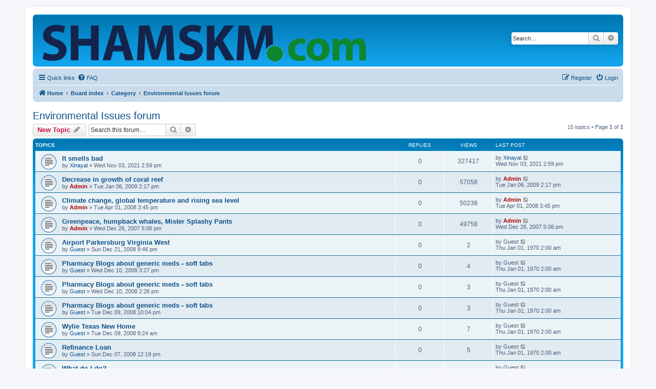

--- FILE ---
content_type: text/html; charset=UTF-8
request_url: https://shamskm.com/forum/viewforum.php?f=4&sid=257a1411aad86fd16f48e9a288a6de9b
body_size: 5616
content:
<!DOCTYPE html>
<html dir="ltr" lang="en-gb">
<head>
<meta charset="utf-8" />
<meta http-equiv="X-UA-Compatible" content="IE=edge">
<meta name="viewport" content="width=device-width, initial-scale=1" />

<title>Environmental Issues  forum - </title>

	<link rel="alternate" type="application/atom+xml" title="Feed - " href="/forum/app.php/feed?sid=b78bf43a070d28175ac6e568e8b8f04f">			<link rel="alternate" type="application/atom+xml" title="Feed - New Topics" href="/forum/app.php/feed/topics?sid=b78bf43a070d28175ac6e568e8b8f04f">		<link rel="alternate" type="application/atom+xml" title="Feed - Forum - Environmental Issues  forum" href="/forum/app.php/feed/forum/4?sid=b78bf43a070d28175ac6e568e8b8f04f">		
	<link rel="canonical" href="https://shamskm.com/forum/viewforum.php?f=4">

<!--
	phpBB style name: prosilver
	Based on style:   prosilver (this is the default phpBB3 style)
	Original author:  Tom Beddard ( http://www.subBlue.com/ )
	Modified by:
-->

<link href="./assets/css/font-awesome.min.css?assets_version=5" rel="stylesheet">
<link href="./styles/prosilver/theme/stylesheet.css?assets_version=5" rel="stylesheet">
<link href="./styles/prosilver/theme/en/stylesheet.css?assets_version=5" rel="stylesheet">




<!--[if lte IE 9]>
	<link href="./styles/prosilver/theme/tweaks.css?assets_version=5" rel="stylesheet">
<![endif]-->





</head>
<body id="phpbb" class="nojs notouch section-viewforum ltr ">


<div id="wrap" class="wrap">
	<a id="top" class="top-anchor" accesskey="t"></a>
	<div id="page-header">
		<div class="headerbar" role="banner">
					<div class="inner">

			<div id="site-description" class="site-description">
		<a id="logo" class="logo" href="https://shamskm.com" title="Home">
					<span class="site_logo"></span>
				</a>
				<h1></h1>
				<p></p>
				<p class="skiplink"><a href="#start_here">Skip to content</a></p>
			</div>

									<div id="search-box" class="search-box search-header" role="search">
				<form action="./search.php?sid=b78bf43a070d28175ac6e568e8b8f04f" method="get" id="search">
				<fieldset>
					<input name="keywords" id="keywords" type="search" maxlength="128" title="Search for keywords" class="inputbox search tiny" size="20" value="" placeholder="Search…" />
					<button class="button button-search" type="submit" title="Search">
						<i class="icon fa-search fa-fw" aria-hidden="true"></i><span class="sr-only">Search</span>
					</button>
					<a href="./search.php?sid=b78bf43a070d28175ac6e568e8b8f04f" class="button button-search-end" title="Advanced search">
						<i class="icon fa-cog fa-fw" aria-hidden="true"></i><span class="sr-only">Advanced search</span>
					</a>
					<input type="hidden" name="sid" value="b78bf43a070d28175ac6e568e8b8f04f" />

				</fieldset>
				</form>
			</div>
						
			</div>
					</div>
				<div class="navbar" role="navigation">
	<div class="inner">

	<ul id="nav-main" class="nav-main linklist" role="menubar">

		<li id="quick-links" class="quick-links dropdown-container responsive-menu" data-skip-responsive="true">
			<a href="#" class="dropdown-trigger">
				<i class="icon fa-bars fa-fw" aria-hidden="true"></i><span>Quick links</span>
			</a>
			<div class="dropdown">
				<div class="pointer"><div class="pointer-inner"></div></div>
				<ul class="dropdown-contents" role="menu">
					
											<li class="separator"></li>
																									<li>
								<a href="./search.php?search_id=unanswered&amp;sid=b78bf43a070d28175ac6e568e8b8f04f" role="menuitem">
									<i class="icon fa-file-o fa-fw icon-gray" aria-hidden="true"></i><span>Unanswered topics</span>
								</a>
							</li>
							<li>
								<a href="./search.php?search_id=active_topics&amp;sid=b78bf43a070d28175ac6e568e8b8f04f" role="menuitem">
									<i class="icon fa-file-o fa-fw icon-blue" aria-hidden="true"></i><span>Active topics</span>
								</a>
							</li>
							<li class="separator"></li>
							<li>
								<a href="./search.php?sid=b78bf43a070d28175ac6e568e8b8f04f" role="menuitem">
									<i class="icon fa-search fa-fw" aria-hidden="true"></i><span>Search</span>
								</a>
							</li>
					
										<li class="separator"></li>

									</ul>
			</div>
		</li>

				<li data-skip-responsive="true">
			<a href="/forum/app.php/help/faq?sid=b78bf43a070d28175ac6e568e8b8f04f" rel="help" title="Frequently Asked Questions" role="menuitem">
				<i class="icon fa-question-circle fa-fw" aria-hidden="true"></i><span>FAQ</span>
			</a>
		</li>
						
			<li class="rightside"  data-skip-responsive="true">
			<a href="./ucp.php?mode=login&amp;redirect=viewforum.php%3Ff%3D4&amp;sid=b78bf43a070d28175ac6e568e8b8f04f" title="Login" accesskey="x" role="menuitem">
				<i class="icon fa-power-off fa-fw" aria-hidden="true"></i><span>Login</span>
			</a>
		</li>
					<li class="rightside" data-skip-responsive="true">
				<a href="./ucp.php?mode=register&amp;sid=b78bf43a070d28175ac6e568e8b8f04f" role="menuitem">
					<i class="icon fa-pencil-square-o  fa-fw" aria-hidden="true"></i><span>Register</span>
				</a>
			</li>
						</ul>

	<ul id="nav-breadcrumbs" class="nav-breadcrumbs linklist navlinks" role="menubar">
				
		
		<li class="breadcrumbs" itemscope itemtype="https://schema.org/BreadcrumbList">

							<span class="crumb" itemtype="https://schema.org/ListItem" itemprop="itemListElement" itemscope><a itemprop="item" href="https://shamskm.com" data-navbar-reference="home"><i class="icon fa-home fa-fw" aria-hidden="true"></i><span itemprop="name">Home</span></a><meta itemprop="position" content="1" /></span>
			
							<span class="crumb" itemtype="https://schema.org/ListItem" itemprop="itemListElement" itemscope><a itemprop="item" href="./index.php?sid=b78bf43a070d28175ac6e568e8b8f04f" accesskey="h" data-navbar-reference="index"><span itemprop="name">Board index</span></a><meta itemprop="position" content="2" /></span>

											
								<span class="crumb" itemtype="https://schema.org/ListItem" itemprop="itemListElement" itemscope data-forum-id="18"><a itemprop="item" href="./viewforum.php?f=18&amp;sid=b78bf43a070d28175ac6e568e8b8f04f"><span itemprop="name">Category</span></a><meta itemprop="position" content="3" /></span>
															
								<span class="crumb" itemtype="https://schema.org/ListItem" itemprop="itemListElement" itemscope data-forum-id="4"><a itemprop="item" href="./viewforum.php?f=4&amp;sid=b78bf43a070d28175ac6e568e8b8f04f"><span itemprop="name">Environmental Issues  forum</span></a><meta itemprop="position" content="4" /></span>
							
					</li>

		
					<li class="rightside responsive-search">
				<a href="./search.php?sid=b78bf43a070d28175ac6e568e8b8f04f" title="View the advanced search options" role="menuitem">
					<i class="icon fa-search fa-fw" aria-hidden="true"></i><span class="sr-only">Search</span>
				</a>
			</li>
			</ul>

	</div>
</div>
	</div>

	
	<a id="start_here" class="anchor"></a>
	<div id="page-body" class="page-body" role="main">
		
		<h2 class="forum-title"><a href="./viewforum.php?f=4&amp;sid=b78bf43a070d28175ac6e568e8b8f04f">Environmental Issues  forum</a></h2>
<div>
	<!-- NOTE: remove the style="display: none" when you want to have the forum description on the forum body -->
	<div style="display: none !important;">Environment - one of the biggest issue of this century. This forum is the right place to talk about climate change, global warming, pollution, nature and more.<br /></div>	</div>



	<div class="action-bar bar-top">

				
		<a href="./posting.php?mode=post&amp;f=4&amp;sid=b78bf43a070d28175ac6e568e8b8f04f" class="button" title="Post a new topic">
							<span>New Topic</span> <i class="icon fa-pencil fa-fw" aria-hidden="true"></i>
					</a>
				
			<div class="search-box" role="search">
			<form method="get" id="forum-search" action="./search.php?sid=b78bf43a070d28175ac6e568e8b8f04f">
			<fieldset>
				<input class="inputbox search tiny" type="search" name="keywords" id="search_keywords" size="20" placeholder="Search this forum…" />
				<button class="button button-search" type="submit" title="Search">
					<i class="icon fa-search fa-fw" aria-hidden="true"></i><span class="sr-only">Search</span>
				</button>
				<a href="./search.php?fid%5B%5D=4&amp;sid=b78bf43a070d28175ac6e568e8b8f04f" class="button button-search-end" title="Advanced search">
					<i class="icon fa-cog fa-fw" aria-hidden="true"></i><span class="sr-only">Advanced search</span>
				</a>
				<input type="hidden" name="fid[0]" value="4" />
<input type="hidden" name="sid" value="b78bf43a070d28175ac6e568e8b8f04f" />

			</fieldset>
			</form>
		</div>
	
	<div class="pagination">
				15 topics
					&bull; Page <strong>1</strong> of <strong>1</strong>
			</div>

	</div>




	
			<div class="forumbg">
		<div class="inner">
		<ul class="topiclist">
			<li class="header">
				<dl class="row-item">
					<dt><div class="list-inner">Topics</div></dt>
					<dd class="posts">Replies</dd>
					<dd class="views">Views</dd>
					<dd class="lastpost"><span>Last post</span></dd>
				</dl>
			</li>
		</ul>
		<ul class="topiclist topics">
	
				<li class="row bg1">
						<dl class="row-item topic_read">
				<dt title="No unread posts">
										<div class="list-inner">
																		<a href="./viewtopic.php?t=14553&amp;sid=b78bf43a070d28175ac6e568e8b8f04f" class="topictitle">It smells bad</a>																								<br />
						
												<div class="responsive-show" style="display: none;">
							Last post by <a href="./memberlist.php?mode=viewprofile&amp;u=24628&amp;sid=b78bf43a070d28175ac6e568e8b8f04f" class="username">Xinayal</a> &laquo; <a href="./viewtopic.php?p=17070&amp;sid=b78bf43a070d28175ac6e568e8b8f04f#p17070" title="Go to last post"><time datetime="2021-11-03T12:59:42+00:00">Wed Nov 03, 2021 2:59 pm</time></a>
													</div>
													
						<div class="topic-poster responsive-hide left-box">
																												by <a href="./memberlist.php?mode=viewprofile&amp;u=24628&amp;sid=b78bf43a070d28175ac6e568e8b8f04f" class="username">Xinayal</a> &raquo; <time datetime="2021-11-03T12:59:42+00:00">Wed Nov 03, 2021 2:59 pm</time>
																				</div>

						
											</div>
				</dt>
				<dd class="posts">0 <dfn>Replies</dfn></dd>
				<dd class="views">327417 <dfn>Views</dfn></dd>
				<dd class="lastpost">
					<span><dfn>Last post </dfn>by <a href="./memberlist.php?mode=viewprofile&amp;u=24628&amp;sid=b78bf43a070d28175ac6e568e8b8f04f" class="username">Xinayal</a>													<a href="./viewtopic.php?p=17070&amp;sid=b78bf43a070d28175ac6e568e8b8f04f#p17070" title="Go to last post">
								<i class="icon fa-external-link-square fa-fw icon-lightgray icon-md" aria-hidden="true"></i><span class="sr-only"></span>
							</a>
												<br /><time datetime="2021-11-03T12:59:42+00:00">Wed Nov 03, 2021 2:59 pm</time>
					</span>
				</dd>
			</dl>
					</li>
		
	

	
	
				<li class="row bg2">
						<dl class="row-item topic_read">
				<dt title="No unread posts">
										<div class="list-inner">
																		<a href="./viewtopic.php?t=13173&amp;sid=b78bf43a070d28175ac6e568e8b8f04f" class="topictitle">Decrease in growth of coral reef</a>																								<br />
						
												<div class="responsive-show" style="display: none;">
							Last post by <a href="./memberlist.php?mode=viewprofile&amp;u=2&amp;sid=b78bf43a070d28175ac6e568e8b8f04f" style="color: #AA0000;" class="username-coloured">Admin</a> &laquo; <a href="./viewtopic.php?p=14232&amp;sid=b78bf43a070d28175ac6e568e8b8f04f#p14232" title="Go to last post"><time datetime="2009-01-06T12:17:50+00:00">Tue Jan 06, 2009 2:17 pm</time></a>
													</div>
													
						<div class="topic-poster responsive-hide left-box">
																												by <a href="./memberlist.php?mode=viewprofile&amp;u=2&amp;sid=b78bf43a070d28175ac6e568e8b8f04f" style="color: #AA0000;" class="username-coloured">Admin</a> &raquo; <time datetime="2009-01-06T12:17:50+00:00">Tue Jan 06, 2009 2:17 pm</time>
																				</div>

						
											</div>
				</dt>
				<dd class="posts">0 <dfn>Replies</dfn></dd>
				<dd class="views">57058 <dfn>Views</dfn></dd>
				<dd class="lastpost">
					<span><dfn>Last post </dfn>by <a href="./memberlist.php?mode=viewprofile&amp;u=2&amp;sid=b78bf43a070d28175ac6e568e8b8f04f" style="color: #AA0000;" class="username-coloured">Admin</a>													<a href="./viewtopic.php?p=14232&amp;sid=b78bf43a070d28175ac6e568e8b8f04f#p14232" title="Go to last post">
								<i class="icon fa-external-link-square fa-fw icon-lightgray icon-md" aria-hidden="true"></i><span class="sr-only"></span>
							</a>
												<br /><time datetime="2009-01-06T12:17:50+00:00">Tue Jan 06, 2009 2:17 pm</time>
					</span>
				</dd>
			</dl>
					</li>
		
	

	
	
				<li class="row bg1">
						<dl class="row-item topic_read">
				<dt title="No unread posts">
										<div class="list-inner">
																		<a href="./viewtopic.php?t=1914&amp;sid=b78bf43a070d28175ac6e568e8b8f04f" class="topictitle">Climate change, global temperature and rising sea level</a>																								<br />
						
												<div class="responsive-show" style="display: none;">
							Last post by <a href="./memberlist.php?mode=viewprofile&amp;u=2&amp;sid=b78bf43a070d28175ac6e568e8b8f04f" style="color: #AA0000;" class="username-coloured">Admin</a> &laquo; <a href="./viewtopic.php?p=1973&amp;sid=b78bf43a070d28175ac6e568e8b8f04f#p1973" title="Go to last post"><time datetime="2008-04-01T13:45:20+00:00">Tue Apr 01, 2008 3:45 pm</time></a>
													</div>
													
						<div class="topic-poster responsive-hide left-box">
																												by <a href="./memberlist.php?mode=viewprofile&amp;u=2&amp;sid=b78bf43a070d28175ac6e568e8b8f04f" style="color: #AA0000;" class="username-coloured">Admin</a> &raquo; <time datetime="2008-04-01T13:45:20+00:00">Tue Apr 01, 2008 3:45 pm</time>
																				</div>

						
											</div>
				</dt>
				<dd class="posts">0 <dfn>Replies</dfn></dd>
				<dd class="views">50238 <dfn>Views</dfn></dd>
				<dd class="lastpost">
					<span><dfn>Last post </dfn>by <a href="./memberlist.php?mode=viewprofile&amp;u=2&amp;sid=b78bf43a070d28175ac6e568e8b8f04f" style="color: #AA0000;" class="username-coloured">Admin</a>													<a href="./viewtopic.php?p=1973&amp;sid=b78bf43a070d28175ac6e568e8b8f04f#p1973" title="Go to last post">
								<i class="icon fa-external-link-square fa-fw icon-lightgray icon-md" aria-hidden="true"></i><span class="sr-only"></span>
							</a>
												<br /><time datetime="2008-04-01T13:45:20+00:00">Tue Apr 01, 2008 3:45 pm</time>
					</span>
				</dd>
			</dl>
					</li>
		
	

	
	
				<li class="row bg2">
						<dl class="row-item topic_read">
				<dt title="No unread posts">
										<div class="list-inner">
																		<a href="./viewtopic.php?t=319&amp;sid=b78bf43a070d28175ac6e568e8b8f04f" class="topictitle">Greenpeace, humpback whales, Mister Splashy Pants</a>																								<br />
						
												<div class="responsive-show" style="display: none;">
							Last post by <a href="./memberlist.php?mode=viewprofile&amp;u=2&amp;sid=b78bf43a070d28175ac6e568e8b8f04f" style="color: #AA0000;" class="username-coloured">Admin</a> &laquo; <a href="./viewtopic.php?p=325&amp;sid=b78bf43a070d28175ac6e568e8b8f04f#p325" title="Go to last post"><time datetime="2007-12-26T15:06:42+00:00">Wed Dec 26, 2007 5:06 pm</time></a>
													</div>
													
						<div class="topic-poster responsive-hide left-box">
																												by <a href="./memberlist.php?mode=viewprofile&amp;u=2&amp;sid=b78bf43a070d28175ac6e568e8b8f04f" style="color: #AA0000;" class="username-coloured">Admin</a> &raquo; <time datetime="2007-12-26T15:06:42+00:00">Wed Dec 26, 2007 5:06 pm</time>
																				</div>

						
											</div>
				</dt>
				<dd class="posts">0 <dfn>Replies</dfn></dd>
				<dd class="views">49758 <dfn>Views</dfn></dd>
				<dd class="lastpost">
					<span><dfn>Last post </dfn>by <a href="./memberlist.php?mode=viewprofile&amp;u=2&amp;sid=b78bf43a070d28175ac6e568e8b8f04f" style="color: #AA0000;" class="username-coloured">Admin</a>													<a href="./viewtopic.php?p=325&amp;sid=b78bf43a070d28175ac6e568e8b8f04f#p325" title="Go to last post">
								<i class="icon fa-external-link-square fa-fw icon-lightgray icon-md" aria-hidden="true"></i><span class="sr-only"></span>
							</a>
												<br /><time datetime="2007-12-26T15:06:42+00:00">Wed Dec 26, 2007 5:06 pm</time>
					</span>
				</dd>
			</dl>
					</li>
		
	

	
	
				<li class="row bg1">
						<dl class="row-item topic_read">
				<dt title="No unread posts">
										<div class="list-inner">
																		<a href="./viewtopic.php?t=12360&amp;sid=b78bf43a070d28175ac6e568e8b8f04f" class="topictitle">Airport Parkersburg Virginia West</a>																								<br />
						
												<div class="responsive-show" style="display: none;">
							Last post by <span class="username">Guest</span> &laquo; <a href="./viewtopic.php?p=13360&amp;sid=b78bf43a070d28175ac6e568e8b8f04f#p13360" title="Go to last post"><time datetime="1970-01-01T00:00:00+00:00">Thu Jan 01, 1970 2:00 am</time></a>
													</div>
													
						<div class="topic-poster responsive-hide left-box">
																												by <a href="./memberlist.php?mode=viewprofile&amp;u=22343&amp;sid=b78bf43a070d28175ac6e568e8b8f04f" class="username">Guest</a> &raquo; <time datetime="2008-12-21T19:46:40+00:00">Sun Dec 21, 2008 9:46 pm</time>
																				</div>

						
											</div>
				</dt>
				<dd class="posts">0 <dfn>Replies</dfn></dd>
				<dd class="views">2 <dfn>Views</dfn></dd>
				<dd class="lastpost">
					<span><dfn>Last post </dfn>by <span class="username">Guest</span>													<a href="./viewtopic.php?p=13360&amp;sid=b78bf43a070d28175ac6e568e8b8f04f#p13360" title="Go to last post">
								<i class="icon fa-external-link-square fa-fw icon-lightgray icon-md" aria-hidden="true"></i><span class="sr-only"></span>
							</a>
												<br /><time datetime="1970-01-01T00:00:00+00:00">Thu Jan 01, 1970 2:00 am</time>
					</span>
				</dd>
			</dl>
					</li>
		
	

	
	
				<li class="row bg2">
						<dl class="row-item topic_read">
				<dt title="No unread posts">
										<div class="list-inner">
																		<a href="./viewtopic.php?t=10509&amp;sid=b78bf43a070d28175ac6e568e8b8f04f" class="topictitle">Pharmacy Blogs about generic meds - soft tabs</a>																								<br />
						
												<div class="responsive-show" style="display: none;">
							Last post by <span class="username">Guest</span> &laquo; <a href="./viewtopic.php?p=11273&amp;sid=b78bf43a070d28175ac6e568e8b8f04f#p11273" title="Go to last post"><time datetime="1970-01-01T00:00:00+00:00">Thu Jan 01, 1970 2:00 am</time></a>
													</div>
													
						<div class="topic-poster responsive-hide left-box">
																												by <a href="./memberlist.php?mode=viewprofile&amp;u=21667&amp;sid=b78bf43a070d28175ac6e568e8b8f04f" class="username">Guest</a> &raquo; <time datetime="2008-12-10T13:27:56+00:00">Wed Dec 10, 2008 3:27 pm</time>
																				</div>

						
											</div>
				</dt>
				<dd class="posts">0 <dfn>Replies</dfn></dd>
				<dd class="views">4 <dfn>Views</dfn></dd>
				<dd class="lastpost">
					<span><dfn>Last post </dfn>by <span class="username">Guest</span>													<a href="./viewtopic.php?p=11273&amp;sid=b78bf43a070d28175ac6e568e8b8f04f#p11273" title="Go to last post">
								<i class="icon fa-external-link-square fa-fw icon-lightgray icon-md" aria-hidden="true"></i><span class="sr-only"></span>
							</a>
												<br /><time datetime="1970-01-01T00:00:00+00:00">Thu Jan 01, 1970 2:00 am</time>
					</span>
				</dd>
			</dl>
					</li>
		
	

	
	
				<li class="row bg1">
						<dl class="row-item topic_read">
				<dt title="No unread posts">
										<div class="list-inner">
																		<a href="./viewtopic.php?t=10486&amp;sid=b78bf43a070d28175ac6e568e8b8f04f" class="topictitle">Pharmacy Blogs about generic meds - soft tabs</a>																								<br />
						
												<div class="responsive-show" style="display: none;">
							Last post by <span class="username">Guest</span> &laquo; <a href="./viewtopic.php?p=11250&amp;sid=b78bf43a070d28175ac6e568e8b8f04f#p11250" title="Go to last post"><time datetime="1970-01-01T00:00:00+00:00">Thu Jan 01, 1970 2:00 am</time></a>
													</div>
													
						<div class="topic-poster responsive-hide left-box">
																												by <a href="./memberlist.php?mode=viewprofile&amp;u=21667&amp;sid=b78bf43a070d28175ac6e568e8b8f04f" class="username">Guest</a> &raquo; <time datetime="2008-12-10T12:26:53+00:00">Wed Dec 10, 2008 2:26 pm</time>
																				</div>

						
											</div>
				</dt>
				<dd class="posts">0 <dfn>Replies</dfn></dd>
				<dd class="views">3 <dfn>Views</dfn></dd>
				<dd class="lastpost">
					<span><dfn>Last post </dfn>by <span class="username">Guest</span>													<a href="./viewtopic.php?p=11250&amp;sid=b78bf43a070d28175ac6e568e8b8f04f#p11250" title="Go to last post">
								<i class="icon fa-external-link-square fa-fw icon-lightgray icon-md" aria-hidden="true"></i><span class="sr-only"></span>
							</a>
												<br /><time datetime="1970-01-01T00:00:00+00:00">Thu Jan 01, 1970 2:00 am</time>
					</span>
				</dd>
			</dl>
					</li>
		
	

	
	
				<li class="row bg2">
						<dl class="row-item topic_read">
				<dt title="No unread posts">
										<div class="list-inner">
																		<a href="./viewtopic.php?t=10364&amp;sid=b78bf43a070d28175ac6e568e8b8f04f" class="topictitle">Pharmacy Blogs about generic meds - soft tabs</a>																								<br />
						
												<div class="responsive-show" style="display: none;">
							Last post by <span class="username">Guest</span> &laquo; <a href="./viewtopic.php?p=11128&amp;sid=b78bf43a070d28175ac6e568e8b8f04f#p11128" title="Go to last post"><time datetime="1970-01-01T00:00:00+00:00">Thu Jan 01, 1970 2:00 am</time></a>
													</div>
													
						<div class="topic-poster responsive-hide left-box">
																												by <a href="./memberlist.php?mode=viewprofile&amp;u=21667&amp;sid=b78bf43a070d28175ac6e568e8b8f04f" class="username">Guest</a> &raquo; <time datetime="2008-12-09T20:04:56+00:00">Tue Dec 09, 2008 10:04 pm</time>
																				</div>

						
											</div>
				</dt>
				<dd class="posts">0 <dfn>Replies</dfn></dd>
				<dd class="views">3 <dfn>Views</dfn></dd>
				<dd class="lastpost">
					<span><dfn>Last post </dfn>by <span class="username">Guest</span>													<a href="./viewtopic.php?p=11128&amp;sid=b78bf43a070d28175ac6e568e8b8f04f#p11128" title="Go to last post">
								<i class="icon fa-external-link-square fa-fw icon-lightgray icon-md" aria-hidden="true"></i><span class="sr-only"></span>
							</a>
												<br /><time datetime="1970-01-01T00:00:00+00:00">Thu Jan 01, 1970 2:00 am</time>
					</span>
				</dd>
			</dl>
					</li>
		
	

	
	
				<li class="row bg1">
						<dl class="row-item topic_read">
				<dt title="No unread posts">
										<div class="list-inner">
																		<a href="./viewtopic.php?t=10249&amp;sid=b78bf43a070d28175ac6e568e8b8f04f" class="topictitle">Wylie Texas New Home</a>																								<br />
						
												<div class="responsive-show" style="display: none;">
							Last post by <span class="username">Guest</span> &laquo; <a href="./viewtopic.php?p=11011&amp;sid=b78bf43a070d28175ac6e568e8b8f04f#p11011" title="Go to last post"><time datetime="1970-01-01T00:00:00+00:00">Thu Jan 01, 1970 2:00 am</time></a>
													</div>
													
						<div class="topic-poster responsive-hide left-box">
																												by <a href="./memberlist.php?mode=viewprofile&amp;u=21686&amp;sid=b78bf43a070d28175ac6e568e8b8f04f" class="username">Guest</a> &raquo; <time datetime="2008-12-09T07:24:58+00:00">Tue Dec 09, 2008 9:24 am</time>
																				</div>

						
											</div>
				</dt>
				<dd class="posts">0 <dfn>Replies</dfn></dd>
				<dd class="views">7 <dfn>Views</dfn></dd>
				<dd class="lastpost">
					<span><dfn>Last post </dfn>by <span class="username">Guest</span>													<a href="./viewtopic.php?p=11011&amp;sid=b78bf43a070d28175ac6e568e8b8f04f#p11011" title="Go to last post">
								<i class="icon fa-external-link-square fa-fw icon-lightgray icon-md" aria-hidden="true"></i><span class="sr-only"></span>
							</a>
												<br /><time datetime="1970-01-01T00:00:00+00:00">Thu Jan 01, 1970 2:00 am</time>
					</span>
				</dd>
			</dl>
					</li>
		
	

	
	
				<li class="row bg2">
						<dl class="row-item topic_read">
				<dt title="No unread posts">
										<div class="list-inner">
																		<a href="./viewtopic.php?t=9848&amp;sid=b78bf43a070d28175ac6e568e8b8f04f" class="topictitle">Refinance Loan</a>																								<br />
						
												<div class="responsive-show" style="display: none;">
							Last post by <span class="username">Guest</span> &laquo; <a href="./viewtopic.php?p=10605&amp;sid=b78bf43a070d28175ac6e568e8b8f04f#p10605" title="Go to last post"><time datetime="1970-01-01T00:00:00+00:00">Thu Jan 01, 1970 2:00 am</time></a>
													</div>
													
						<div class="topic-poster responsive-hide left-box">
																												by <a href="./memberlist.php?mode=viewprofile&amp;u=21538&amp;sid=b78bf43a070d28175ac6e568e8b8f04f" class="username">Guest</a> &raquo; <time datetime="2008-12-07T10:19:08+00:00">Sun Dec 07, 2008 12:19 pm</time>
																				</div>

						
											</div>
				</dt>
				<dd class="posts">0 <dfn>Replies</dfn></dd>
				<dd class="views">5 <dfn>Views</dfn></dd>
				<dd class="lastpost">
					<span><dfn>Last post </dfn>by <span class="username">Guest</span>													<a href="./viewtopic.php?p=10605&amp;sid=b78bf43a070d28175ac6e568e8b8f04f#p10605" title="Go to last post">
								<i class="icon fa-external-link-square fa-fw icon-lightgray icon-md" aria-hidden="true"></i><span class="sr-only"></span>
							</a>
												<br /><time datetime="1970-01-01T00:00:00+00:00">Thu Jan 01, 1970 2:00 am</time>
					</span>
				</dd>
			</dl>
					</li>
		
	

	
	
				<li class="row bg1">
						<dl class="row-item topic_read">
				<dt title="No unread posts">
										<div class="list-inner">
																		<a href="./viewtopic.php?t=8427&amp;sid=b78bf43a070d28175ac6e568e8b8f04f" class="topictitle">What do I do?</a>																								<br />
						
												<div class="responsive-show" style="display: none;">
							Last post by <span class="username">Guest</span> &laquo; <a href="./viewtopic.php?p=8944&amp;sid=b78bf43a070d28175ac6e568e8b8f04f#p8944" title="Go to last post"><time datetime="1970-01-01T00:00:00+00:00">Thu Jan 01, 1970 2:00 am</time></a>
													</div>
													
						<div class="topic-poster responsive-hide left-box">
																												by <a href="./memberlist.php?mode=viewprofile&amp;u=20711&amp;sid=b78bf43a070d28175ac6e568e8b8f04f" class="username">Guest</a> &raquo; <time datetime="2008-11-15T12:30:55+00:00">Sat Nov 15, 2008 2:30 pm</time>
																				</div>

						
											</div>
				</dt>
				<dd class="posts">0 <dfn>Replies</dfn></dd>
				<dd class="views">154 <dfn>Views</dfn></dd>
				<dd class="lastpost">
					<span><dfn>Last post </dfn>by <span class="username">Guest</span>													<a href="./viewtopic.php?p=8944&amp;sid=b78bf43a070d28175ac6e568e8b8f04f#p8944" title="Go to last post">
								<i class="icon fa-external-link-square fa-fw icon-lightgray icon-md" aria-hidden="true"></i><span class="sr-only"></span>
							</a>
												<br /><time datetime="1970-01-01T00:00:00+00:00">Thu Jan 01, 1970 2:00 am</time>
					</span>
				</dd>
			</dl>
					</li>
		
				</ul>
		</div>
	</div>
	

	<div class="action-bar bar-bottom">
					
			<a href="./posting.php?mode=post&amp;f=4&amp;sid=b78bf43a070d28175ac6e568e8b8f04f" class="button" title="Post a new topic">
							<span>New Topic</span> <i class="icon fa-pencil fa-fw" aria-hidden="true"></i>
						</a>

					
					<form method="post" action="./viewforum.php?f=4&amp;sid=b78bf43a070d28175ac6e568e8b8f04f">
			<div class="dropdown-container dropdown-container-left dropdown-button-control sort-tools">
	<span title="Display and sorting options" class="button button-secondary dropdown-trigger dropdown-select">
		<i class="icon fa-sort-amount-asc fa-fw" aria-hidden="true"></i>
		<span class="caret"><i class="icon fa-sort-down fa-fw" aria-hidden="true"></i></span>
	</span>
	<div class="dropdown hidden">
		<div class="pointer"><div class="pointer-inner"></div></div>
		<div class="dropdown-contents">
			<fieldset class="display-options">
							<label>Display: <select name="st" id="st"><option value="0" selected="selected">All Topics</option><option value="1">1 day</option><option value="7">7 days</option><option value="14">2 weeks</option><option value="30">1 month</option><option value="90">3 months</option><option value="180">6 months</option><option value="365">1 year</option></select></label>
								<label>Sort by: <select name="sk" id="sk"><option value="a">Author</option><option value="t" selected="selected">Post time</option><option value="r">Replies</option><option value="s">Subject</option><option value="v">Views</option></select></label>
				<label>Direction: <select name="sd" id="sd"><option value="a">Ascending</option><option value="d" selected="selected">Descending</option></select></label>
								<hr class="dashed" />
				<input type="submit" class="button2" name="sort" value="Go" />
						</fieldset>
		</div>
	</div>
</div>
			</form>
		
		<div class="pagination">
						15 topics
							 &bull; Page <strong>1</strong> of <strong>1</strong>
					</div>
	</div>


<div class="action-bar actions-jump">
		<p class="jumpbox-return">
		<a href="./index.php?sid=b78bf43a070d28175ac6e568e8b8f04f" class="left-box arrow-left" accesskey="r">
			<i class="icon fa-angle-left fa-fw icon-black" aria-hidden="true"></i><span>Return to Board Index</span>
		</a>
	</p>
	
		<div class="jumpbox dropdown-container dropdown-container-right dropdown-up dropdown-left dropdown-button-control" id="jumpbox">
			<span title="Jump to" class="button button-secondary dropdown-trigger dropdown-select">
				<span>Jump to</span>
				<span class="caret"><i class="icon fa-sort-down fa-fw" aria-hidden="true"></i></span>
			</span>
		<div class="dropdown">
			<div class="pointer"><div class="pointer-inner"></div></div>
			<ul class="dropdown-contents">
																				<li><a href="./viewforum.php?f=16&amp;sid=b78bf43a070d28175ac6e568e8b8f04f" class="jumpbox-cat-link"> <span> Forum Rules</span></a></li>
																<li><a href="./viewforum.php?f=8&amp;sid=b78bf43a070d28175ac6e568e8b8f04f" class="jumpbox-sub-link"><span class="spacer"></span> <span>&#8627; &nbsp; General Rules</span></a></li>
																<li><a href="./viewforum.php?f=17&amp;sid=b78bf43a070d28175ac6e568e8b8f04f" class="jumpbox-cat-link"> <span> Learn German Easily</span></a></li>
																<li><a href="./viewforum.php?f=14&amp;sid=b78bf43a070d28175ac6e568e8b8f04f" class="jumpbox-sub-link"><span class="spacer"></span> <span>&#8627; &nbsp; German as a Foreign Language (Deutsch als Fremdsprache)</span></a></li>
																<li><a href="./viewforum.php?f=18&amp;sid=b78bf43a070d28175ac6e568e8b8f04f" class="jumpbox-cat-link"> <span> Category</span></a></li>
																<li><a href="./viewforum.php?f=1&amp;sid=b78bf43a070d28175ac6e568e8b8f04f" class="jumpbox-sub-link"><span class="spacer"></span> <span>&#8627; &nbsp; General Forum</span></a></li>
																<li><a href="./viewforum.php?f=12&amp;sid=b78bf43a070d28175ac6e568e8b8f04f" class="jumpbox-sub-link"><span class="spacer"></span> <span>&#8627; &nbsp; Politics - comments</span></a></li>
																<li><a href="./viewforum.php?f=15&amp;sid=b78bf43a070d28175ac6e568e8b8f04f" class="jumpbox-sub-link"><span class="spacer"></span> <span>&#8627; &nbsp; Cryptocurrency Market Prediction</span></a></li>
																<li><a href="./viewforum.php?f=3&amp;sid=b78bf43a070d28175ac6e568e8b8f04f" class="jumpbox-sub-link"><span class="spacer"></span> <span>&#8627; &nbsp; Technology &amp; How-To Forum</span></a></li>
																<li><a href="./viewforum.php?f=2&amp;sid=b78bf43a070d28175ac6e568e8b8f04f" class="jumpbox-sub-link"><span class="spacer"></span> <span>&#8627; &nbsp; Jokes</span></a></li>
																<li><a href="./viewforum.php?f=13&amp;sid=b78bf43a070d28175ac6e568e8b8f04f" class="jumpbox-sub-link"><span class="spacer"></span> <span>&#8627; &nbsp; Science</span></a></li>
																<li><a href="./viewforum.php?f=4&amp;sid=b78bf43a070d28175ac6e568e8b8f04f" class="jumpbox-sub-link"><span class="spacer"></span> <span>&#8627; &nbsp; Environmental Issues  forum</span></a></li>
																<li><a href="./viewforum.php?f=5&amp;sid=b78bf43a070d28175ac6e568e8b8f04f" class="jumpbox-sub-link"><span class="spacer"></span> <span>&#8627; &nbsp; Geographic Information System (GIS) forum</span></a></li>
																<li><a href="./viewforum.php?f=6&amp;sid=b78bf43a070d28175ac6e568e8b8f04f" class="jumpbox-sub-link"><span class="spacer"></span> <span>&#8627; &nbsp; Websites Related Forum</span></a></li>
																<li><a href="./viewforum.php?f=7&amp;sid=b78bf43a070d28175ac6e568e8b8f04f" class="jumpbox-sub-link"><span class="spacer"></span> <span>&#8627; &nbsp; Public Health &amp; Yoga forum</span></a></li>
																<li><a href="./viewforum.php?f=19&amp;sid=b78bf43a070d28175ac6e568e8b8f04f" class="jumpbox-cat-link"> <span> Cappuccino &amp; Expresso</span></a></li>
																<li><a href="./viewforum.php?f=9&amp;sid=b78bf43a070d28175ac6e568e8b8f04f" class="jumpbox-sub-link"><span class="spacer"></span> <span>&#8627; &nbsp; Cappuccino &amp; Expresso</span></a></li>
																<li><a href="./viewforum.php?f=20&amp;sid=b78bf43a070d28175ac6e568e8b8f04f" class="jumpbox-cat-link"> <span> Job Posting</span></a></li>
																<li><a href="./viewforum.php?f=10&amp;sid=b78bf43a070d28175ac6e568e8b8f04f" class="jumpbox-sub-link"><span class="spacer"></span> <span>&#8627; &nbsp; Job offer</span></a></li>
																<li><a href="./viewforum.php?f=11&amp;sid=b78bf43a070d28175ac6e568e8b8f04f" class="jumpbox-sub-link"><span class="spacer"></span> <span>&#8627; &nbsp; The Space travellers</span></a></li>
											</ul>
		</div>
	</div>

	</div>



	<div class="stat-block permissions">
		<h3>Forum permissions</h3>
		<p>You <strong>cannot</strong> post new topics in this forum<br />You <strong>cannot</strong> reply to topics in this forum<br />You <strong>cannot</strong> edit your posts in this forum<br />You <strong>cannot</strong> delete your posts in this forum<br />You <strong>cannot</strong> post attachments in this forum<br /></p>
	</div>

			</div>


<div id="page-footer" class="page-footer" role="contentinfo">
	<div class="navbar" role="navigation">
	<div class="inner">

	<ul id="nav-footer" class="nav-footer linklist" role="menubar">
		<li class="breadcrumbs">
							<span class="crumb"><a href="https://shamskm.com" data-navbar-reference="home"><i class="icon fa-home fa-fw" aria-hidden="true"></i><span>Home</span></a></span>									<span class="crumb"><a href="./index.php?sid=b78bf43a070d28175ac6e568e8b8f04f" data-navbar-reference="index"><span>Board index</span></a></span>					</li>
		
				<li class="rightside">All times are <span title="UTC+2">UTC+02:00</span></li>
							<li class="rightside">
				<a href="./ucp.php?mode=delete_cookies&amp;sid=b78bf43a070d28175ac6e568e8b8f04f" data-ajax="true" data-refresh="true" role="menuitem">
					<i class="icon fa-trash fa-fw" aria-hidden="true"></i><span>Delete cookies</span>
				</a>
			</li>
																<li class="rightside" data-last-responsive="true">
				<a href="./memberlist.php?mode=contactadmin&amp;sid=b78bf43a070d28175ac6e568e8b8f04f" role="menuitem">
					<i class="icon fa-envelope fa-fw" aria-hidden="true"></i><span>Contact us</span>
				</a>
			</li>
			</ul>

	</div>
</div>

	<div class="copyright">
				<p class="footer-row">
			<span class="footer-copyright">Powered by <a href="https://www.phpbb.com/">phpBB</a>&reg; Forum Software &copy; phpBB Limited</span>
		</p>
						<p class="footer-row" role="menu">
			<a class="footer-link" href="./ucp.php?mode=privacy&amp;sid=b78bf43a070d28175ac6e568e8b8f04f" title="Privacy" role="menuitem">
				<span class="footer-link-text">Privacy</span>
			</a>
			|
			<a class="footer-link" href="./ucp.php?mode=terms&amp;sid=b78bf43a070d28175ac6e568e8b8f04f" title="Terms" role="menuitem">
				<span class="footer-link-text">Terms</span>
			</a>
		</p>
					</div>

	<div id="darkenwrapper" class="darkenwrapper" data-ajax-error-title="AJAX error" data-ajax-error-text="Something went wrong when processing your request." data-ajax-error-text-abort="User aborted request." data-ajax-error-text-timeout="Your request timed out; please try again." data-ajax-error-text-parsererror="Something went wrong with the request and the server returned an invalid reply.">
		<div id="darken" class="darken">&nbsp;</div>
	</div>

	<div id="phpbb_alert" class="phpbb_alert" data-l-err="Error" data-l-timeout-processing-req="Request timed out.">
		<a href="#" class="alert_close">
			<i class="icon fa-times-circle fa-fw" aria-hidden="true"></i>
		</a>
		<h3 class="alert_title">&nbsp;</h3><p class="alert_text"></p>
	</div>
	<div id="phpbb_confirm" class="phpbb_alert">
		<a href="#" class="alert_close">
			<i class="icon fa-times-circle fa-fw" aria-hidden="true"></i>
		</a>
		<div class="alert_text"></div>
	</div>
</div>

</div>

<div>
	<a id="bottom" class="anchor" accesskey="z"></a>
	<img class="sr-only" aria-hidden="true" src="&#x2F;forum&#x2F;app.php&#x2F;cron&#x2F;cron.task.text_reparser.pm_text&#x3F;sid&#x3D;b78bf43a070d28175ac6e568e8b8f04f" width="1" height="1" alt="">
</div>

<script src="./assets/javascript/jquery-3.6.0.min.js?assets_version=5"></script>
<script src="./assets/javascript/core.js?assets_version=5"></script>



<script src="./styles/prosilver/template/forum_fn.js?assets_version=5"></script>
<script src="./styles/prosilver/template/ajax.js?assets_version=5"></script>



</body>
</html>
